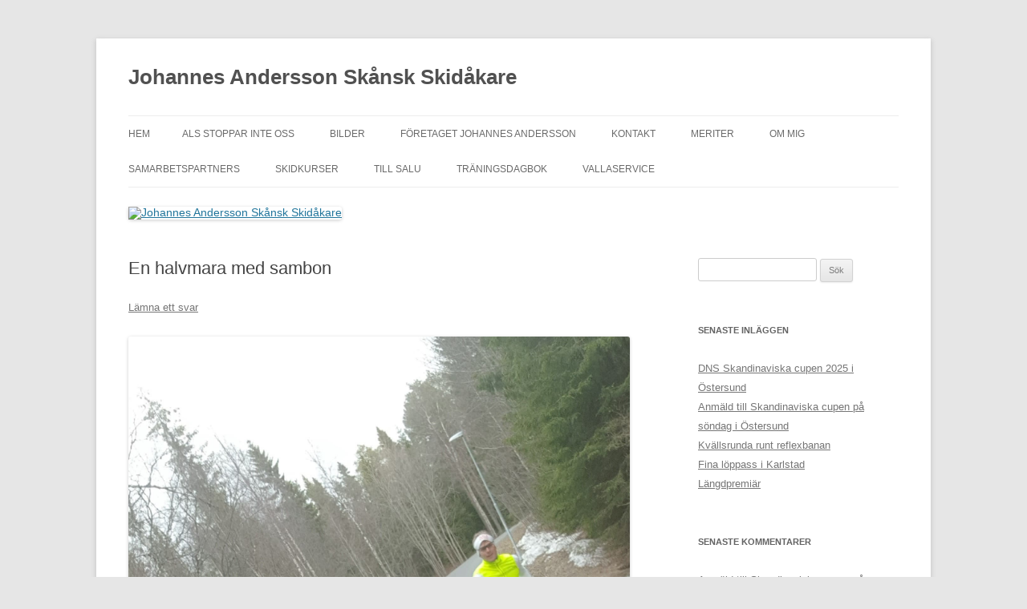

--- FILE ---
content_type: text/html; charset=UTF-8
request_url: https://www.johannesskanskskidakare.se/en-halvmara-med-sambon/
body_size: 14296
content:
<!DOCTYPE html>
<html lang="sv-SE">
<head>
<meta charset="UTF-8" />
<meta name="viewport" content="width=device-width, initial-scale=1.0" />
<title>En halvmara med sambon | Johannes Andersson Skånsk Skidåkare</title>
<link rel="profile" href="https://gmpg.org/xfn/11" />
<link rel="pingback" href="https://www.johannesskanskskidakare.se/xmlrpc.php">
<meta name='robots' content='max-image-preview:large' />
<link rel="alternate" type="application/rss+xml" title="Johannes Andersson Skånsk Skidåkare &raquo; Webbflöde" href="https://www.johannesskanskskidakare.se/feed/" />
<link rel="alternate" type="application/rss+xml" title="Johannes Andersson Skånsk Skidåkare &raquo; Kommentarsflöde" href="https://www.johannesskanskskidakare.se/comments/feed/" />
<link rel="alternate" type="application/rss+xml" title="Johannes Andersson Skånsk Skidåkare &raquo; Kommentarsflöde för En halvmara med sambon" href="https://www.johannesskanskskidakare.se/en-halvmara-med-sambon/feed/" />
<link rel="alternate" title="oEmbed (JSON)" type="application/json+oembed" href="https://www.johannesskanskskidakare.se/wp-json/oembed/1.0/embed?url=https%3A%2F%2Fwww.johannesskanskskidakare.se%2Fen-halvmara-med-sambon%2F" />
<link rel="alternate" title="oEmbed (XML)" type="text/xml+oembed" href="https://www.johannesskanskskidakare.se/wp-json/oembed/1.0/embed?url=https%3A%2F%2Fwww.johannesskanskskidakare.se%2Fen-halvmara-med-sambon%2F&#038;format=xml" />
<style id='wp-img-auto-sizes-contain-inline-css' type='text/css'>
img:is([sizes=auto i],[sizes^="auto," i]){contain-intrinsic-size:3000px 1500px}
/*# sourceURL=wp-img-auto-sizes-contain-inline-css */
</style>
<style id='wp-emoji-styles-inline-css' type='text/css'>

	img.wp-smiley, img.emoji {
		display: inline !important;
		border: none !important;
		box-shadow: none !important;
		height: 1em !important;
		width: 1em !important;
		margin: 0 0.07em !important;
		vertical-align: -0.1em !important;
		background: none !important;
		padding: 0 !important;
	}
/*# sourceURL=wp-emoji-styles-inline-css */
</style>
<style id='wp-block-library-inline-css' type='text/css'>
:root{--wp-block-synced-color:#7a00df;--wp-block-synced-color--rgb:122,0,223;--wp-bound-block-color:var(--wp-block-synced-color);--wp-editor-canvas-background:#ddd;--wp-admin-theme-color:#007cba;--wp-admin-theme-color--rgb:0,124,186;--wp-admin-theme-color-darker-10:#006ba1;--wp-admin-theme-color-darker-10--rgb:0,107,160.5;--wp-admin-theme-color-darker-20:#005a87;--wp-admin-theme-color-darker-20--rgb:0,90,135;--wp-admin-border-width-focus:2px}@media (min-resolution:192dpi){:root{--wp-admin-border-width-focus:1.5px}}.wp-element-button{cursor:pointer}:root .has-very-light-gray-background-color{background-color:#eee}:root .has-very-dark-gray-background-color{background-color:#313131}:root .has-very-light-gray-color{color:#eee}:root .has-very-dark-gray-color{color:#313131}:root .has-vivid-green-cyan-to-vivid-cyan-blue-gradient-background{background:linear-gradient(135deg,#00d084,#0693e3)}:root .has-purple-crush-gradient-background{background:linear-gradient(135deg,#34e2e4,#4721fb 50%,#ab1dfe)}:root .has-hazy-dawn-gradient-background{background:linear-gradient(135deg,#faaca8,#dad0ec)}:root .has-subdued-olive-gradient-background{background:linear-gradient(135deg,#fafae1,#67a671)}:root .has-atomic-cream-gradient-background{background:linear-gradient(135deg,#fdd79a,#004a59)}:root .has-nightshade-gradient-background{background:linear-gradient(135deg,#330968,#31cdcf)}:root .has-midnight-gradient-background{background:linear-gradient(135deg,#020381,#2874fc)}:root{--wp--preset--font-size--normal:16px;--wp--preset--font-size--huge:42px}.has-regular-font-size{font-size:1em}.has-larger-font-size{font-size:2.625em}.has-normal-font-size{font-size:var(--wp--preset--font-size--normal)}.has-huge-font-size{font-size:var(--wp--preset--font-size--huge)}.has-text-align-center{text-align:center}.has-text-align-left{text-align:left}.has-text-align-right{text-align:right}.has-fit-text{white-space:nowrap!important}#end-resizable-editor-section{display:none}.aligncenter{clear:both}.items-justified-left{justify-content:flex-start}.items-justified-center{justify-content:center}.items-justified-right{justify-content:flex-end}.items-justified-space-between{justify-content:space-between}.screen-reader-text{border:0;clip-path:inset(50%);height:1px;margin:-1px;overflow:hidden;padding:0;position:absolute;width:1px;word-wrap:normal!important}.screen-reader-text:focus{background-color:#ddd;clip-path:none;color:#444;display:block;font-size:1em;height:auto;left:5px;line-height:normal;padding:15px 23px 14px;text-decoration:none;top:5px;width:auto;z-index:100000}html :where(.has-border-color){border-style:solid}html :where([style*=border-top-color]){border-top-style:solid}html :where([style*=border-right-color]){border-right-style:solid}html :where([style*=border-bottom-color]){border-bottom-style:solid}html :where([style*=border-left-color]){border-left-style:solid}html :where([style*=border-width]){border-style:solid}html :where([style*=border-top-width]){border-top-style:solid}html :where([style*=border-right-width]){border-right-style:solid}html :where([style*=border-bottom-width]){border-bottom-style:solid}html :where([style*=border-left-width]){border-left-style:solid}html :where(img[class*=wp-image-]){height:auto;max-width:100%}:where(figure){margin:0 0 1em}html :where(.is-position-sticky){--wp-admin--admin-bar--position-offset:var(--wp-admin--admin-bar--height,0px)}@media screen and (max-width:600px){html :where(.is-position-sticky){--wp-admin--admin-bar--position-offset:0px}}

/*# sourceURL=wp-block-library-inline-css */
</style><style id='wp-block-gallery-inline-css' type='text/css'>
.blocks-gallery-grid:not(.has-nested-images),.wp-block-gallery:not(.has-nested-images){display:flex;flex-wrap:wrap;list-style-type:none;margin:0;padding:0}.blocks-gallery-grid:not(.has-nested-images) .blocks-gallery-image,.blocks-gallery-grid:not(.has-nested-images) .blocks-gallery-item,.wp-block-gallery:not(.has-nested-images) .blocks-gallery-image,.wp-block-gallery:not(.has-nested-images) .blocks-gallery-item{display:flex;flex-direction:column;flex-grow:1;justify-content:center;margin:0 1em 1em 0;position:relative;width:calc(50% - 1em)}.blocks-gallery-grid:not(.has-nested-images) .blocks-gallery-image:nth-of-type(2n),.blocks-gallery-grid:not(.has-nested-images) .blocks-gallery-item:nth-of-type(2n),.wp-block-gallery:not(.has-nested-images) .blocks-gallery-image:nth-of-type(2n),.wp-block-gallery:not(.has-nested-images) .blocks-gallery-item:nth-of-type(2n){margin-right:0}.blocks-gallery-grid:not(.has-nested-images) .blocks-gallery-image figure,.blocks-gallery-grid:not(.has-nested-images) .blocks-gallery-item figure,.wp-block-gallery:not(.has-nested-images) .blocks-gallery-image figure,.wp-block-gallery:not(.has-nested-images) .blocks-gallery-item figure{align-items:flex-end;display:flex;height:100%;justify-content:flex-start;margin:0}.blocks-gallery-grid:not(.has-nested-images) .blocks-gallery-image img,.blocks-gallery-grid:not(.has-nested-images) .blocks-gallery-item img,.wp-block-gallery:not(.has-nested-images) .blocks-gallery-image img,.wp-block-gallery:not(.has-nested-images) .blocks-gallery-item img{display:block;height:auto;max-width:100%;width:auto}.blocks-gallery-grid:not(.has-nested-images) .blocks-gallery-image figcaption,.blocks-gallery-grid:not(.has-nested-images) .blocks-gallery-item figcaption,.wp-block-gallery:not(.has-nested-images) .blocks-gallery-image figcaption,.wp-block-gallery:not(.has-nested-images) .blocks-gallery-item figcaption{background:linear-gradient(0deg,#000000b3,#0000004d 70%,#0000);bottom:0;box-sizing:border-box;color:#fff;font-size:.8em;margin:0;max-height:100%;overflow:auto;padding:3em .77em .7em;position:absolute;text-align:center;width:100%;z-index:2}.blocks-gallery-grid:not(.has-nested-images) .blocks-gallery-image figcaption img,.blocks-gallery-grid:not(.has-nested-images) .blocks-gallery-item figcaption img,.wp-block-gallery:not(.has-nested-images) .blocks-gallery-image figcaption img,.wp-block-gallery:not(.has-nested-images) .blocks-gallery-item figcaption img{display:inline}.blocks-gallery-grid:not(.has-nested-images) figcaption,.wp-block-gallery:not(.has-nested-images) figcaption{flex-grow:1}.blocks-gallery-grid:not(.has-nested-images).is-cropped .blocks-gallery-image a,.blocks-gallery-grid:not(.has-nested-images).is-cropped .blocks-gallery-image img,.blocks-gallery-grid:not(.has-nested-images).is-cropped .blocks-gallery-item a,.blocks-gallery-grid:not(.has-nested-images).is-cropped .blocks-gallery-item img,.wp-block-gallery:not(.has-nested-images).is-cropped .blocks-gallery-image a,.wp-block-gallery:not(.has-nested-images).is-cropped .blocks-gallery-image img,.wp-block-gallery:not(.has-nested-images).is-cropped .blocks-gallery-item a,.wp-block-gallery:not(.has-nested-images).is-cropped .blocks-gallery-item img{flex:1;height:100%;object-fit:cover;width:100%}.blocks-gallery-grid:not(.has-nested-images).columns-1 .blocks-gallery-image,.blocks-gallery-grid:not(.has-nested-images).columns-1 .blocks-gallery-item,.wp-block-gallery:not(.has-nested-images).columns-1 .blocks-gallery-image,.wp-block-gallery:not(.has-nested-images).columns-1 .blocks-gallery-item{margin-right:0;width:100%}@media (min-width:600px){.blocks-gallery-grid:not(.has-nested-images).columns-3 .blocks-gallery-image,.blocks-gallery-grid:not(.has-nested-images).columns-3 .blocks-gallery-item,.wp-block-gallery:not(.has-nested-images).columns-3 .blocks-gallery-image,.wp-block-gallery:not(.has-nested-images).columns-3 .blocks-gallery-item{margin-right:1em;width:calc(33.33333% - .66667em)}.blocks-gallery-grid:not(.has-nested-images).columns-4 .blocks-gallery-image,.blocks-gallery-grid:not(.has-nested-images).columns-4 .blocks-gallery-item,.wp-block-gallery:not(.has-nested-images).columns-4 .blocks-gallery-image,.wp-block-gallery:not(.has-nested-images).columns-4 .blocks-gallery-item{margin-right:1em;width:calc(25% - .75em)}.blocks-gallery-grid:not(.has-nested-images).columns-5 .blocks-gallery-image,.blocks-gallery-grid:not(.has-nested-images).columns-5 .blocks-gallery-item,.wp-block-gallery:not(.has-nested-images).columns-5 .blocks-gallery-image,.wp-block-gallery:not(.has-nested-images).columns-5 .blocks-gallery-item{margin-right:1em;width:calc(20% - .8em)}.blocks-gallery-grid:not(.has-nested-images).columns-6 .blocks-gallery-image,.blocks-gallery-grid:not(.has-nested-images).columns-6 .blocks-gallery-item,.wp-block-gallery:not(.has-nested-images).columns-6 .blocks-gallery-image,.wp-block-gallery:not(.has-nested-images).columns-6 .blocks-gallery-item{margin-right:1em;width:calc(16.66667% - .83333em)}.blocks-gallery-grid:not(.has-nested-images).columns-7 .blocks-gallery-image,.blocks-gallery-grid:not(.has-nested-images).columns-7 .blocks-gallery-item,.wp-block-gallery:not(.has-nested-images).columns-7 .blocks-gallery-image,.wp-block-gallery:not(.has-nested-images).columns-7 .blocks-gallery-item{margin-right:1em;width:calc(14.28571% - .85714em)}.blocks-gallery-grid:not(.has-nested-images).columns-8 .blocks-gallery-image,.blocks-gallery-grid:not(.has-nested-images).columns-8 .blocks-gallery-item,.wp-block-gallery:not(.has-nested-images).columns-8 .blocks-gallery-image,.wp-block-gallery:not(.has-nested-images).columns-8 .blocks-gallery-item{margin-right:1em;width:calc(12.5% - .875em)}.blocks-gallery-grid:not(.has-nested-images).columns-1 .blocks-gallery-image:nth-of-type(1n),.blocks-gallery-grid:not(.has-nested-images).columns-1 .blocks-gallery-item:nth-of-type(1n),.blocks-gallery-grid:not(.has-nested-images).columns-2 .blocks-gallery-image:nth-of-type(2n),.blocks-gallery-grid:not(.has-nested-images).columns-2 .blocks-gallery-item:nth-of-type(2n),.blocks-gallery-grid:not(.has-nested-images).columns-3 .blocks-gallery-image:nth-of-type(3n),.blocks-gallery-grid:not(.has-nested-images).columns-3 .blocks-gallery-item:nth-of-type(3n),.blocks-gallery-grid:not(.has-nested-images).columns-4 .blocks-gallery-image:nth-of-type(4n),.blocks-gallery-grid:not(.has-nested-images).columns-4 .blocks-gallery-item:nth-of-type(4n),.blocks-gallery-grid:not(.has-nested-images).columns-5 .blocks-gallery-image:nth-of-type(5n),.blocks-gallery-grid:not(.has-nested-images).columns-5 .blocks-gallery-item:nth-of-type(5n),.blocks-gallery-grid:not(.has-nested-images).columns-6 .blocks-gallery-image:nth-of-type(6n),.blocks-gallery-grid:not(.has-nested-images).columns-6 .blocks-gallery-item:nth-of-type(6n),.blocks-gallery-grid:not(.has-nested-images).columns-7 .blocks-gallery-image:nth-of-type(7n),.blocks-gallery-grid:not(.has-nested-images).columns-7 .blocks-gallery-item:nth-of-type(7n),.blocks-gallery-grid:not(.has-nested-images).columns-8 .blocks-gallery-image:nth-of-type(8n),.blocks-gallery-grid:not(.has-nested-images).columns-8 .blocks-gallery-item:nth-of-type(8n),.wp-block-gallery:not(.has-nested-images).columns-1 .blocks-gallery-image:nth-of-type(1n),.wp-block-gallery:not(.has-nested-images).columns-1 .blocks-gallery-item:nth-of-type(1n),.wp-block-gallery:not(.has-nested-images).columns-2 .blocks-gallery-image:nth-of-type(2n),.wp-block-gallery:not(.has-nested-images).columns-2 .blocks-gallery-item:nth-of-type(2n),.wp-block-gallery:not(.has-nested-images).columns-3 .blocks-gallery-image:nth-of-type(3n),.wp-block-gallery:not(.has-nested-images).columns-3 .blocks-gallery-item:nth-of-type(3n),.wp-block-gallery:not(.has-nested-images).columns-4 .blocks-gallery-image:nth-of-type(4n),.wp-block-gallery:not(.has-nested-images).columns-4 .blocks-gallery-item:nth-of-type(4n),.wp-block-gallery:not(.has-nested-images).columns-5 .blocks-gallery-image:nth-of-type(5n),.wp-block-gallery:not(.has-nested-images).columns-5 .blocks-gallery-item:nth-of-type(5n),.wp-block-gallery:not(.has-nested-images).columns-6 .blocks-gallery-image:nth-of-type(6n),.wp-block-gallery:not(.has-nested-images).columns-6 .blocks-gallery-item:nth-of-type(6n),.wp-block-gallery:not(.has-nested-images).columns-7 .blocks-gallery-image:nth-of-type(7n),.wp-block-gallery:not(.has-nested-images).columns-7 .blocks-gallery-item:nth-of-type(7n),.wp-block-gallery:not(.has-nested-images).columns-8 .blocks-gallery-image:nth-of-type(8n),.wp-block-gallery:not(.has-nested-images).columns-8 .blocks-gallery-item:nth-of-type(8n){margin-right:0}}.blocks-gallery-grid:not(.has-nested-images) .blocks-gallery-image:last-child,.blocks-gallery-grid:not(.has-nested-images) .blocks-gallery-item:last-child,.wp-block-gallery:not(.has-nested-images) .blocks-gallery-image:last-child,.wp-block-gallery:not(.has-nested-images) .blocks-gallery-item:last-child{margin-right:0}.blocks-gallery-grid:not(.has-nested-images).alignleft,.blocks-gallery-grid:not(.has-nested-images).alignright,.wp-block-gallery:not(.has-nested-images).alignleft,.wp-block-gallery:not(.has-nested-images).alignright{max-width:420px;width:100%}.blocks-gallery-grid:not(.has-nested-images).aligncenter .blocks-gallery-item figure,.wp-block-gallery:not(.has-nested-images).aligncenter .blocks-gallery-item figure{justify-content:center}.wp-block-gallery:not(.is-cropped) .blocks-gallery-item{align-self:flex-start}figure.wp-block-gallery.has-nested-images{align-items:normal}.wp-block-gallery.has-nested-images figure.wp-block-image:not(#individual-image){margin:0;width:calc(50% - var(--wp--style--unstable-gallery-gap, 16px)/2)}.wp-block-gallery.has-nested-images figure.wp-block-image{box-sizing:border-box;display:flex;flex-direction:column;flex-grow:1;justify-content:center;max-width:100%;position:relative}.wp-block-gallery.has-nested-images figure.wp-block-image>a,.wp-block-gallery.has-nested-images figure.wp-block-image>div{flex-direction:column;flex-grow:1;margin:0}.wp-block-gallery.has-nested-images figure.wp-block-image img{display:block;height:auto;max-width:100%!important;width:auto}.wp-block-gallery.has-nested-images figure.wp-block-image figcaption,.wp-block-gallery.has-nested-images figure.wp-block-image:has(figcaption):before{bottom:0;left:0;max-height:100%;position:absolute;right:0}.wp-block-gallery.has-nested-images figure.wp-block-image:has(figcaption):before{backdrop-filter:blur(3px);content:"";height:100%;-webkit-mask-image:linear-gradient(0deg,#000 20%,#0000);mask-image:linear-gradient(0deg,#000 20%,#0000);max-height:40%;pointer-events:none}.wp-block-gallery.has-nested-images figure.wp-block-image figcaption{box-sizing:border-box;color:#fff;font-size:13px;margin:0;overflow:auto;padding:1em;text-align:center;text-shadow:0 0 1.5px #000}.wp-block-gallery.has-nested-images figure.wp-block-image figcaption::-webkit-scrollbar{height:12px;width:12px}.wp-block-gallery.has-nested-images figure.wp-block-image figcaption::-webkit-scrollbar-track{background-color:initial}.wp-block-gallery.has-nested-images figure.wp-block-image figcaption::-webkit-scrollbar-thumb{background-clip:padding-box;background-color:initial;border:3px solid #0000;border-radius:8px}.wp-block-gallery.has-nested-images figure.wp-block-image figcaption:focus-within::-webkit-scrollbar-thumb,.wp-block-gallery.has-nested-images figure.wp-block-image figcaption:focus::-webkit-scrollbar-thumb,.wp-block-gallery.has-nested-images figure.wp-block-image figcaption:hover::-webkit-scrollbar-thumb{background-color:#fffc}.wp-block-gallery.has-nested-images figure.wp-block-image figcaption{scrollbar-color:#0000 #0000;scrollbar-gutter:stable both-edges;scrollbar-width:thin}.wp-block-gallery.has-nested-images figure.wp-block-image figcaption:focus,.wp-block-gallery.has-nested-images figure.wp-block-image figcaption:focus-within,.wp-block-gallery.has-nested-images figure.wp-block-image figcaption:hover{scrollbar-color:#fffc #0000}.wp-block-gallery.has-nested-images figure.wp-block-image figcaption{will-change:transform}@media (hover:none){.wp-block-gallery.has-nested-images figure.wp-block-image figcaption{scrollbar-color:#fffc #0000}}.wp-block-gallery.has-nested-images figure.wp-block-image figcaption{background:linear-gradient(0deg,#0006,#0000)}.wp-block-gallery.has-nested-images figure.wp-block-image figcaption img{display:inline}.wp-block-gallery.has-nested-images figure.wp-block-image figcaption a{color:inherit}.wp-block-gallery.has-nested-images figure.wp-block-image.has-custom-border img{box-sizing:border-box}.wp-block-gallery.has-nested-images figure.wp-block-image.has-custom-border>a,.wp-block-gallery.has-nested-images figure.wp-block-image.has-custom-border>div,.wp-block-gallery.has-nested-images figure.wp-block-image.is-style-rounded>a,.wp-block-gallery.has-nested-images figure.wp-block-image.is-style-rounded>div{flex:1 1 auto}.wp-block-gallery.has-nested-images figure.wp-block-image.has-custom-border figcaption,.wp-block-gallery.has-nested-images figure.wp-block-image.is-style-rounded figcaption{background:none;color:inherit;flex:initial;margin:0;padding:10px 10px 9px;position:relative;text-shadow:none}.wp-block-gallery.has-nested-images figure.wp-block-image.has-custom-border:before,.wp-block-gallery.has-nested-images figure.wp-block-image.is-style-rounded:before{content:none}.wp-block-gallery.has-nested-images figcaption{flex-basis:100%;flex-grow:1;text-align:center}.wp-block-gallery.has-nested-images:not(.is-cropped) figure.wp-block-image:not(#individual-image){margin-bottom:auto;margin-top:0}.wp-block-gallery.has-nested-images.is-cropped figure.wp-block-image:not(#individual-image){align-self:inherit}.wp-block-gallery.has-nested-images.is-cropped figure.wp-block-image:not(#individual-image)>a,.wp-block-gallery.has-nested-images.is-cropped figure.wp-block-image:not(#individual-image)>div:not(.components-drop-zone){display:flex}.wp-block-gallery.has-nested-images.is-cropped figure.wp-block-image:not(#individual-image) a,.wp-block-gallery.has-nested-images.is-cropped figure.wp-block-image:not(#individual-image) img{flex:1 0 0%;height:100%;object-fit:cover;width:100%}.wp-block-gallery.has-nested-images.columns-1 figure.wp-block-image:not(#individual-image){width:100%}@media (min-width:600px){.wp-block-gallery.has-nested-images.columns-3 figure.wp-block-image:not(#individual-image){width:calc(33.33333% - var(--wp--style--unstable-gallery-gap, 16px)*.66667)}.wp-block-gallery.has-nested-images.columns-4 figure.wp-block-image:not(#individual-image){width:calc(25% - var(--wp--style--unstable-gallery-gap, 16px)*.75)}.wp-block-gallery.has-nested-images.columns-5 figure.wp-block-image:not(#individual-image){width:calc(20% - var(--wp--style--unstable-gallery-gap, 16px)*.8)}.wp-block-gallery.has-nested-images.columns-6 figure.wp-block-image:not(#individual-image){width:calc(16.66667% - var(--wp--style--unstable-gallery-gap, 16px)*.83333)}.wp-block-gallery.has-nested-images.columns-7 figure.wp-block-image:not(#individual-image){width:calc(14.28571% - var(--wp--style--unstable-gallery-gap, 16px)*.85714)}.wp-block-gallery.has-nested-images.columns-8 figure.wp-block-image:not(#individual-image){width:calc(12.5% - var(--wp--style--unstable-gallery-gap, 16px)*.875)}.wp-block-gallery.has-nested-images.columns-default figure.wp-block-image:not(#individual-image){width:calc(33.33% - var(--wp--style--unstable-gallery-gap, 16px)*.66667)}.wp-block-gallery.has-nested-images.columns-default figure.wp-block-image:not(#individual-image):first-child:nth-last-child(2),.wp-block-gallery.has-nested-images.columns-default figure.wp-block-image:not(#individual-image):first-child:nth-last-child(2)~figure.wp-block-image:not(#individual-image){width:calc(50% - var(--wp--style--unstable-gallery-gap, 16px)*.5)}.wp-block-gallery.has-nested-images.columns-default figure.wp-block-image:not(#individual-image):first-child:last-child{width:100%}}.wp-block-gallery.has-nested-images.alignleft,.wp-block-gallery.has-nested-images.alignright{max-width:420px;width:100%}.wp-block-gallery.has-nested-images.aligncenter{justify-content:center}
/*# sourceURL=https://www.johannesskanskskidakare.se/wp-includes/blocks/gallery/style.min.css */
</style>
<style id='wp-block-gallery-theme-inline-css' type='text/css'>
.blocks-gallery-caption{color:#555;font-size:13px;text-align:center}.is-dark-theme .blocks-gallery-caption{color:#ffffffa6}
/*# sourceURL=https://www.johannesskanskskidakare.se/wp-includes/blocks/gallery/theme.min.css */
</style>
<style id='wp-block-image-inline-css' type='text/css'>
.wp-block-image>a,.wp-block-image>figure>a{display:inline-block}.wp-block-image img{box-sizing:border-box;height:auto;max-width:100%;vertical-align:bottom}@media not (prefers-reduced-motion){.wp-block-image img.hide{visibility:hidden}.wp-block-image img.show{animation:show-content-image .4s}}.wp-block-image[style*=border-radius] img,.wp-block-image[style*=border-radius]>a{border-radius:inherit}.wp-block-image.has-custom-border img{box-sizing:border-box}.wp-block-image.aligncenter{text-align:center}.wp-block-image.alignfull>a,.wp-block-image.alignwide>a{width:100%}.wp-block-image.alignfull img,.wp-block-image.alignwide img{height:auto;width:100%}.wp-block-image .aligncenter,.wp-block-image .alignleft,.wp-block-image .alignright,.wp-block-image.aligncenter,.wp-block-image.alignleft,.wp-block-image.alignright{display:table}.wp-block-image .aligncenter>figcaption,.wp-block-image .alignleft>figcaption,.wp-block-image .alignright>figcaption,.wp-block-image.aligncenter>figcaption,.wp-block-image.alignleft>figcaption,.wp-block-image.alignright>figcaption{caption-side:bottom;display:table-caption}.wp-block-image .alignleft{float:left;margin:.5em 1em .5em 0}.wp-block-image .alignright{float:right;margin:.5em 0 .5em 1em}.wp-block-image .aligncenter{margin-left:auto;margin-right:auto}.wp-block-image :where(figcaption){margin-bottom:1em;margin-top:.5em}.wp-block-image.is-style-circle-mask img{border-radius:9999px}@supports ((-webkit-mask-image:none) or (mask-image:none)) or (-webkit-mask-image:none){.wp-block-image.is-style-circle-mask img{border-radius:0;-webkit-mask-image:url('data:image/svg+xml;utf8,<svg viewBox="0 0 100 100" xmlns="http://www.w3.org/2000/svg"><circle cx="50" cy="50" r="50"/></svg>');mask-image:url('data:image/svg+xml;utf8,<svg viewBox="0 0 100 100" xmlns="http://www.w3.org/2000/svg"><circle cx="50" cy="50" r="50"/></svg>');mask-mode:alpha;-webkit-mask-position:center;mask-position:center;-webkit-mask-repeat:no-repeat;mask-repeat:no-repeat;-webkit-mask-size:contain;mask-size:contain}}:root :where(.wp-block-image.is-style-rounded img,.wp-block-image .is-style-rounded img){border-radius:9999px}.wp-block-image figure{margin:0}.wp-lightbox-container{display:flex;flex-direction:column;position:relative}.wp-lightbox-container img{cursor:zoom-in}.wp-lightbox-container img:hover+button{opacity:1}.wp-lightbox-container button{align-items:center;backdrop-filter:blur(16px) saturate(180%);background-color:#5a5a5a40;border:none;border-radius:4px;cursor:zoom-in;display:flex;height:20px;justify-content:center;opacity:0;padding:0;position:absolute;right:16px;text-align:center;top:16px;width:20px;z-index:100}@media not (prefers-reduced-motion){.wp-lightbox-container button{transition:opacity .2s ease}}.wp-lightbox-container button:focus-visible{outline:3px auto #5a5a5a40;outline:3px auto -webkit-focus-ring-color;outline-offset:3px}.wp-lightbox-container button:hover{cursor:pointer;opacity:1}.wp-lightbox-container button:focus{opacity:1}.wp-lightbox-container button:focus,.wp-lightbox-container button:hover,.wp-lightbox-container button:not(:hover):not(:active):not(.has-background){background-color:#5a5a5a40;border:none}.wp-lightbox-overlay{box-sizing:border-box;cursor:zoom-out;height:100vh;left:0;overflow:hidden;position:fixed;top:0;visibility:hidden;width:100%;z-index:100000}.wp-lightbox-overlay .close-button{align-items:center;cursor:pointer;display:flex;justify-content:center;min-height:40px;min-width:40px;padding:0;position:absolute;right:calc(env(safe-area-inset-right) + 16px);top:calc(env(safe-area-inset-top) + 16px);z-index:5000000}.wp-lightbox-overlay .close-button:focus,.wp-lightbox-overlay .close-button:hover,.wp-lightbox-overlay .close-button:not(:hover):not(:active):not(.has-background){background:none;border:none}.wp-lightbox-overlay .lightbox-image-container{height:var(--wp--lightbox-container-height);left:50%;overflow:hidden;position:absolute;top:50%;transform:translate(-50%,-50%);transform-origin:top left;width:var(--wp--lightbox-container-width);z-index:9999999999}.wp-lightbox-overlay .wp-block-image{align-items:center;box-sizing:border-box;display:flex;height:100%;justify-content:center;margin:0;position:relative;transform-origin:0 0;width:100%;z-index:3000000}.wp-lightbox-overlay .wp-block-image img{height:var(--wp--lightbox-image-height);min-height:var(--wp--lightbox-image-height);min-width:var(--wp--lightbox-image-width);width:var(--wp--lightbox-image-width)}.wp-lightbox-overlay .wp-block-image figcaption{display:none}.wp-lightbox-overlay button{background:none;border:none}.wp-lightbox-overlay .scrim{background-color:#fff;height:100%;opacity:.9;position:absolute;width:100%;z-index:2000000}.wp-lightbox-overlay.active{visibility:visible}@media not (prefers-reduced-motion){.wp-lightbox-overlay.active{animation:turn-on-visibility .25s both}.wp-lightbox-overlay.active img{animation:turn-on-visibility .35s both}.wp-lightbox-overlay.show-closing-animation:not(.active){animation:turn-off-visibility .35s both}.wp-lightbox-overlay.show-closing-animation:not(.active) img{animation:turn-off-visibility .25s both}.wp-lightbox-overlay.zoom.active{animation:none;opacity:1;visibility:visible}.wp-lightbox-overlay.zoom.active .lightbox-image-container{animation:lightbox-zoom-in .4s}.wp-lightbox-overlay.zoom.active .lightbox-image-container img{animation:none}.wp-lightbox-overlay.zoom.active .scrim{animation:turn-on-visibility .4s forwards}.wp-lightbox-overlay.zoom.show-closing-animation:not(.active){animation:none}.wp-lightbox-overlay.zoom.show-closing-animation:not(.active) .lightbox-image-container{animation:lightbox-zoom-out .4s}.wp-lightbox-overlay.zoom.show-closing-animation:not(.active) .lightbox-image-container img{animation:none}.wp-lightbox-overlay.zoom.show-closing-animation:not(.active) .scrim{animation:turn-off-visibility .4s forwards}}@keyframes show-content-image{0%{visibility:hidden}99%{visibility:hidden}to{visibility:visible}}@keyframes turn-on-visibility{0%{opacity:0}to{opacity:1}}@keyframes turn-off-visibility{0%{opacity:1;visibility:visible}99%{opacity:0;visibility:visible}to{opacity:0;visibility:hidden}}@keyframes lightbox-zoom-in{0%{transform:translate(calc((-100vw + var(--wp--lightbox-scrollbar-width))/2 + var(--wp--lightbox-initial-left-position)),calc(-50vh + var(--wp--lightbox-initial-top-position))) scale(var(--wp--lightbox-scale))}to{transform:translate(-50%,-50%) scale(1)}}@keyframes lightbox-zoom-out{0%{transform:translate(-50%,-50%) scale(1);visibility:visible}99%{visibility:visible}to{transform:translate(calc((-100vw + var(--wp--lightbox-scrollbar-width))/2 + var(--wp--lightbox-initial-left-position)),calc(-50vh + var(--wp--lightbox-initial-top-position))) scale(var(--wp--lightbox-scale));visibility:hidden}}
/*# sourceURL=https://www.johannesskanskskidakare.se/wp-includes/blocks/image/style.min.css */
</style>
<style id='wp-block-image-theme-inline-css' type='text/css'>
:root :where(.wp-block-image figcaption){color:#555;font-size:13px;text-align:center}.is-dark-theme :root :where(.wp-block-image figcaption){color:#ffffffa6}.wp-block-image{margin:0 0 1em}
/*# sourceURL=https://www.johannesskanskskidakare.se/wp-includes/blocks/image/theme.min.css */
</style>
<style id='wp-block-paragraph-inline-css' type='text/css'>
.is-small-text{font-size:.875em}.is-regular-text{font-size:1em}.is-large-text{font-size:2.25em}.is-larger-text{font-size:3em}.has-drop-cap:not(:focus):first-letter{float:left;font-size:8.4em;font-style:normal;font-weight:100;line-height:.68;margin:.05em .1em 0 0;text-transform:uppercase}body.rtl .has-drop-cap:not(:focus):first-letter{float:none;margin-left:.1em}p.has-drop-cap.has-background{overflow:hidden}:root :where(p.has-background){padding:1.25em 2.375em}:where(p.has-text-color:not(.has-link-color)) a{color:inherit}p.has-text-align-left[style*="writing-mode:vertical-lr"],p.has-text-align-right[style*="writing-mode:vertical-rl"]{rotate:180deg}
/*# sourceURL=https://www.johannesskanskskidakare.se/wp-includes/blocks/paragraph/style.min.css */
</style>
<style id='global-styles-inline-css' type='text/css'>
:root{--wp--preset--aspect-ratio--square: 1;--wp--preset--aspect-ratio--4-3: 4/3;--wp--preset--aspect-ratio--3-4: 3/4;--wp--preset--aspect-ratio--3-2: 3/2;--wp--preset--aspect-ratio--2-3: 2/3;--wp--preset--aspect-ratio--16-9: 16/9;--wp--preset--aspect-ratio--9-16: 9/16;--wp--preset--color--black: #000000;--wp--preset--color--cyan-bluish-gray: #abb8c3;--wp--preset--color--white: #fff;--wp--preset--color--pale-pink: #f78da7;--wp--preset--color--vivid-red: #cf2e2e;--wp--preset--color--luminous-vivid-orange: #ff6900;--wp--preset--color--luminous-vivid-amber: #fcb900;--wp--preset--color--light-green-cyan: #7bdcb5;--wp--preset--color--vivid-green-cyan: #00d084;--wp--preset--color--pale-cyan-blue: #8ed1fc;--wp--preset--color--vivid-cyan-blue: #0693e3;--wp--preset--color--vivid-purple: #9b51e0;--wp--preset--color--blue: #21759b;--wp--preset--color--dark-gray: #444;--wp--preset--color--medium-gray: #9f9f9f;--wp--preset--color--light-gray: #e6e6e6;--wp--preset--gradient--vivid-cyan-blue-to-vivid-purple: linear-gradient(135deg,rgb(6,147,227) 0%,rgb(155,81,224) 100%);--wp--preset--gradient--light-green-cyan-to-vivid-green-cyan: linear-gradient(135deg,rgb(122,220,180) 0%,rgb(0,208,130) 100%);--wp--preset--gradient--luminous-vivid-amber-to-luminous-vivid-orange: linear-gradient(135deg,rgb(252,185,0) 0%,rgb(255,105,0) 100%);--wp--preset--gradient--luminous-vivid-orange-to-vivid-red: linear-gradient(135deg,rgb(255,105,0) 0%,rgb(207,46,46) 100%);--wp--preset--gradient--very-light-gray-to-cyan-bluish-gray: linear-gradient(135deg,rgb(238,238,238) 0%,rgb(169,184,195) 100%);--wp--preset--gradient--cool-to-warm-spectrum: linear-gradient(135deg,rgb(74,234,220) 0%,rgb(151,120,209) 20%,rgb(207,42,186) 40%,rgb(238,44,130) 60%,rgb(251,105,98) 80%,rgb(254,248,76) 100%);--wp--preset--gradient--blush-light-purple: linear-gradient(135deg,rgb(255,206,236) 0%,rgb(152,150,240) 100%);--wp--preset--gradient--blush-bordeaux: linear-gradient(135deg,rgb(254,205,165) 0%,rgb(254,45,45) 50%,rgb(107,0,62) 100%);--wp--preset--gradient--luminous-dusk: linear-gradient(135deg,rgb(255,203,112) 0%,rgb(199,81,192) 50%,rgb(65,88,208) 100%);--wp--preset--gradient--pale-ocean: linear-gradient(135deg,rgb(255,245,203) 0%,rgb(182,227,212) 50%,rgb(51,167,181) 100%);--wp--preset--gradient--electric-grass: linear-gradient(135deg,rgb(202,248,128) 0%,rgb(113,206,126) 100%);--wp--preset--gradient--midnight: linear-gradient(135deg,rgb(2,3,129) 0%,rgb(40,116,252) 100%);--wp--preset--font-size--small: 13px;--wp--preset--font-size--medium: 20px;--wp--preset--font-size--large: 36px;--wp--preset--font-size--x-large: 42px;--wp--preset--spacing--20: 0.44rem;--wp--preset--spacing--30: 0.67rem;--wp--preset--spacing--40: 1rem;--wp--preset--spacing--50: 1.5rem;--wp--preset--spacing--60: 2.25rem;--wp--preset--spacing--70: 3.38rem;--wp--preset--spacing--80: 5.06rem;--wp--preset--shadow--natural: 6px 6px 9px rgba(0, 0, 0, 0.2);--wp--preset--shadow--deep: 12px 12px 50px rgba(0, 0, 0, 0.4);--wp--preset--shadow--sharp: 6px 6px 0px rgba(0, 0, 0, 0.2);--wp--preset--shadow--outlined: 6px 6px 0px -3px rgb(255, 255, 255), 6px 6px rgb(0, 0, 0);--wp--preset--shadow--crisp: 6px 6px 0px rgb(0, 0, 0);}:where(.is-layout-flex){gap: 0.5em;}:where(.is-layout-grid){gap: 0.5em;}body .is-layout-flex{display: flex;}.is-layout-flex{flex-wrap: wrap;align-items: center;}.is-layout-flex > :is(*, div){margin: 0;}body .is-layout-grid{display: grid;}.is-layout-grid > :is(*, div){margin: 0;}:where(.wp-block-columns.is-layout-flex){gap: 2em;}:where(.wp-block-columns.is-layout-grid){gap: 2em;}:where(.wp-block-post-template.is-layout-flex){gap: 1.25em;}:where(.wp-block-post-template.is-layout-grid){gap: 1.25em;}.has-black-color{color: var(--wp--preset--color--black) !important;}.has-cyan-bluish-gray-color{color: var(--wp--preset--color--cyan-bluish-gray) !important;}.has-white-color{color: var(--wp--preset--color--white) !important;}.has-pale-pink-color{color: var(--wp--preset--color--pale-pink) !important;}.has-vivid-red-color{color: var(--wp--preset--color--vivid-red) !important;}.has-luminous-vivid-orange-color{color: var(--wp--preset--color--luminous-vivid-orange) !important;}.has-luminous-vivid-amber-color{color: var(--wp--preset--color--luminous-vivid-amber) !important;}.has-light-green-cyan-color{color: var(--wp--preset--color--light-green-cyan) !important;}.has-vivid-green-cyan-color{color: var(--wp--preset--color--vivid-green-cyan) !important;}.has-pale-cyan-blue-color{color: var(--wp--preset--color--pale-cyan-blue) !important;}.has-vivid-cyan-blue-color{color: var(--wp--preset--color--vivid-cyan-blue) !important;}.has-vivid-purple-color{color: var(--wp--preset--color--vivid-purple) !important;}.has-black-background-color{background-color: var(--wp--preset--color--black) !important;}.has-cyan-bluish-gray-background-color{background-color: var(--wp--preset--color--cyan-bluish-gray) !important;}.has-white-background-color{background-color: var(--wp--preset--color--white) !important;}.has-pale-pink-background-color{background-color: var(--wp--preset--color--pale-pink) !important;}.has-vivid-red-background-color{background-color: var(--wp--preset--color--vivid-red) !important;}.has-luminous-vivid-orange-background-color{background-color: var(--wp--preset--color--luminous-vivid-orange) !important;}.has-luminous-vivid-amber-background-color{background-color: var(--wp--preset--color--luminous-vivid-amber) !important;}.has-light-green-cyan-background-color{background-color: var(--wp--preset--color--light-green-cyan) !important;}.has-vivid-green-cyan-background-color{background-color: var(--wp--preset--color--vivid-green-cyan) !important;}.has-pale-cyan-blue-background-color{background-color: var(--wp--preset--color--pale-cyan-blue) !important;}.has-vivid-cyan-blue-background-color{background-color: var(--wp--preset--color--vivid-cyan-blue) !important;}.has-vivid-purple-background-color{background-color: var(--wp--preset--color--vivid-purple) !important;}.has-black-border-color{border-color: var(--wp--preset--color--black) !important;}.has-cyan-bluish-gray-border-color{border-color: var(--wp--preset--color--cyan-bluish-gray) !important;}.has-white-border-color{border-color: var(--wp--preset--color--white) !important;}.has-pale-pink-border-color{border-color: var(--wp--preset--color--pale-pink) !important;}.has-vivid-red-border-color{border-color: var(--wp--preset--color--vivid-red) !important;}.has-luminous-vivid-orange-border-color{border-color: var(--wp--preset--color--luminous-vivid-orange) !important;}.has-luminous-vivid-amber-border-color{border-color: var(--wp--preset--color--luminous-vivid-amber) !important;}.has-light-green-cyan-border-color{border-color: var(--wp--preset--color--light-green-cyan) !important;}.has-vivid-green-cyan-border-color{border-color: var(--wp--preset--color--vivid-green-cyan) !important;}.has-pale-cyan-blue-border-color{border-color: var(--wp--preset--color--pale-cyan-blue) !important;}.has-vivid-cyan-blue-border-color{border-color: var(--wp--preset--color--vivid-cyan-blue) !important;}.has-vivid-purple-border-color{border-color: var(--wp--preset--color--vivid-purple) !important;}.has-vivid-cyan-blue-to-vivid-purple-gradient-background{background: var(--wp--preset--gradient--vivid-cyan-blue-to-vivid-purple) !important;}.has-light-green-cyan-to-vivid-green-cyan-gradient-background{background: var(--wp--preset--gradient--light-green-cyan-to-vivid-green-cyan) !important;}.has-luminous-vivid-amber-to-luminous-vivid-orange-gradient-background{background: var(--wp--preset--gradient--luminous-vivid-amber-to-luminous-vivid-orange) !important;}.has-luminous-vivid-orange-to-vivid-red-gradient-background{background: var(--wp--preset--gradient--luminous-vivid-orange-to-vivid-red) !important;}.has-very-light-gray-to-cyan-bluish-gray-gradient-background{background: var(--wp--preset--gradient--very-light-gray-to-cyan-bluish-gray) !important;}.has-cool-to-warm-spectrum-gradient-background{background: var(--wp--preset--gradient--cool-to-warm-spectrum) !important;}.has-blush-light-purple-gradient-background{background: var(--wp--preset--gradient--blush-light-purple) !important;}.has-blush-bordeaux-gradient-background{background: var(--wp--preset--gradient--blush-bordeaux) !important;}.has-luminous-dusk-gradient-background{background: var(--wp--preset--gradient--luminous-dusk) !important;}.has-pale-ocean-gradient-background{background: var(--wp--preset--gradient--pale-ocean) !important;}.has-electric-grass-gradient-background{background: var(--wp--preset--gradient--electric-grass) !important;}.has-midnight-gradient-background{background: var(--wp--preset--gradient--midnight) !important;}.has-small-font-size{font-size: var(--wp--preset--font-size--small) !important;}.has-medium-font-size{font-size: var(--wp--preset--font-size--medium) !important;}.has-large-font-size{font-size: var(--wp--preset--font-size--large) !important;}.has-x-large-font-size{font-size: var(--wp--preset--font-size--x-large) !important;}
/*# sourceURL=global-styles-inline-css */
</style>
<style id='core-block-supports-inline-css' type='text/css'>
.wp-block-gallery.wp-block-gallery-1{--wp--style--unstable-gallery-gap:var( --wp--style--gallery-gap-default, var( --gallery-block--gutter-size, var( --wp--style--block-gap, 0.5em ) ) );gap:var( --wp--style--gallery-gap-default, var( --gallery-block--gutter-size, var( --wp--style--block-gap, 0.5em ) ) );}
/*# sourceURL=core-block-supports-inline-css */
</style>

<style id='classic-theme-styles-inline-css' type='text/css'>
/*! This file is auto-generated */
.wp-block-button__link{color:#fff;background-color:#32373c;border-radius:9999px;box-shadow:none;text-decoration:none;padding:calc(.667em + 2px) calc(1.333em + 2px);font-size:1.125em}.wp-block-file__button{background:#32373c;color:#fff;text-decoration:none}
/*# sourceURL=/wp-includes/css/classic-themes.min.css */
</style>
<link rel='stylesheet' id='twentytwelve-fonts-css' href='https://usercontent.one/wp/www.johannesskanskskidakare.se/wp-content/themes/twentytwelve/fonts/font-open-sans.css?media=1734961320?ver=20230328' type='text/css' media='all' />
<link rel='stylesheet' id='twentytwelve-style-css' href='https://usercontent.one/wp/www.johannesskanskskidakare.se/wp-content/themes/twentytwelve/style.css?media=1734961320?ver=20251202' type='text/css' media='all' />
<link rel='stylesheet' id='twentytwelve-block-style-css' href='https://usercontent.one/wp/www.johannesskanskskidakare.se/wp-content/themes/twentytwelve/css/blocks.css?media=1734961320?ver=20251031' type='text/css' media='all' />
<script type="text/javascript" src="https://www.johannesskanskskidakare.se/wp-includes/js/jquery/jquery.min.js?ver=3.7.1" id="jquery-core-js"></script>
<script type="text/javascript" src="https://www.johannesskanskskidakare.se/wp-includes/js/jquery/jquery-migrate.min.js?ver=3.4.1" id="jquery-migrate-js"></script>
<script type="text/javascript" src="https://usercontent.one/wp/www.johannesskanskskidakare.se/wp-content/themes/twentytwelve/js/navigation.js?media=1734961320?ver=20250303" id="twentytwelve-navigation-js" defer="defer" data-wp-strategy="defer"></script>
<link rel="https://api.w.org/" href="https://www.johannesskanskskidakare.se/wp-json/" /><link rel="alternate" title="JSON" type="application/json" href="https://www.johannesskanskskidakare.se/wp-json/wp/v2/posts/9862" /><link rel="EditURI" type="application/rsd+xml" title="RSD" href="https://www.johannesskanskskidakare.se/xmlrpc.php?rsd" />
<meta name="generator" content="WordPress 6.9" />
<link rel="canonical" href="https://www.johannesskanskskidakare.se/en-halvmara-med-sambon/" />
<link rel='shortlink' href='https://www.johannesskanskskidakare.se/?p=9862' />
<style>[class*=" icon-oc-"],[class^=icon-oc-]{speak:none;font-style:normal;font-weight:400;font-variant:normal;text-transform:none;line-height:1;-webkit-font-smoothing:antialiased;-moz-osx-font-smoothing:grayscale}.icon-oc-one-com-white-32px-fill:before{content:"901"}.icon-oc-one-com:before{content:"900"}#one-com-icon,.toplevel_page_onecom-wp .wp-menu-image{speak:none;display:flex;align-items:center;justify-content:center;text-transform:none;line-height:1;-webkit-font-smoothing:antialiased;-moz-osx-font-smoothing:grayscale}.onecom-wp-admin-bar-item>a,.toplevel_page_onecom-wp>.wp-menu-name{font-size:16px;font-weight:400;line-height:1}.toplevel_page_onecom-wp>.wp-menu-name img{width:69px;height:9px;}.wp-submenu-wrap.wp-submenu>.wp-submenu-head>img{width:88px;height:auto}.onecom-wp-admin-bar-item>a img{height:7px!important}.onecom-wp-admin-bar-item>a img,.toplevel_page_onecom-wp>.wp-menu-name img{opacity:.8}.onecom-wp-admin-bar-item.hover>a img,.toplevel_page_onecom-wp.wp-has-current-submenu>.wp-menu-name img,li.opensub>a.toplevel_page_onecom-wp>.wp-menu-name img{opacity:1}#one-com-icon:before,.onecom-wp-admin-bar-item>a:before,.toplevel_page_onecom-wp>.wp-menu-image:before{content:'';position:static!important;background-color:rgba(240,245,250,.4);border-radius:102px;width:18px;height:18px;padding:0!important}.onecom-wp-admin-bar-item>a:before{width:14px;height:14px}.onecom-wp-admin-bar-item.hover>a:before,.toplevel_page_onecom-wp.opensub>a>.wp-menu-image:before,.toplevel_page_onecom-wp.wp-has-current-submenu>.wp-menu-image:before{background-color:#76b82a}.onecom-wp-admin-bar-item>a{display:inline-flex!important;align-items:center;justify-content:center}#one-com-logo-wrapper{font-size:4em}#one-com-icon{vertical-align:middle}.imagify-welcome{display:none !important;}</style><style type="text/css">.recentcomments a{display:inline !important;padding:0 !important;margin:0 !important;}</style></head>

<body class="wp-singular post-template-default single single-post postid-9862 single-format-standard wp-embed-responsive wp-theme-twentytwelve custom-font-enabled single-author">
<div id="page" class="hfeed site">
	<a class="screen-reader-text skip-link" href="#content">Hoppa till innehåll</a>
	<header id="masthead" class="site-header">
		<hgroup>
							<h1 class="site-title"><a href="https://www.johannesskanskskidakare.se/" rel="home" >Johannes Andersson Skånsk Skidåkare</a></h1>
						</hgroup>

		<nav id="site-navigation" class="main-navigation">
			<button class="menu-toggle">Meny</button>
			<div class="nav-menu"><ul>
<li ><a href="https://www.johannesskanskskidakare.se/">Hem</a></li><li class="page_item page-item-6484"><a href="https://www.johannesskanskskidakare.se/als-stoppar-inte-oss/">ALS stoppar inte oss</a></li>
<li class="page_item page-item-1985"><a href="https://www.johannesskanskskidakare.se/bilder/">Bilder</a></li>
<li class="page_item page-item-3109"><a href="https://www.johannesskanskskidakare.se/foretaget-johannes-andersson/">Företaget Johannes Andersson</a></li>
<li class="page_item page-item-1979"><a href="https://www.johannesskanskskidakare.se/kontakt/">Kontakt</a></li>
<li class="page_item page-item-2"><a href="https://www.johannesskanskskidakare.se/exempelsida/">Meriter</a></li>
<li class="page_item page-item-11"><a href="https://www.johannesskanskskidakare.se/om-mig/">Om mig</a></li>
<li class="page_item page-item-75"><a href="https://www.johannesskanskskidakare.se/samarbetspartner/">Samarbetspartners</a></li>
<li class="page_item page-item-14796"><a href="https://www.johannesskanskskidakare.se/skidkurser/">Skidkurser</a></li>
<li class="page_item page-item-2426"><a href="https://www.johannesskanskskidakare.se/till-salu/">Till Salu</a></li>
<li class="page_item page-item-607"><a href="https://www.johannesskanskskidakare.se/traningsdagbok/">Träningsdagbok</a></li>
<li class="page_item page-item-14790"><a href="https://www.johannesskanskskidakare.se/vallaservice/">Vallaservice</a></li>
</ul></div>
		</nav><!-- #site-navigation -->

				<a href="https://www.johannesskanskskidakare.se/"  rel="home"><img src="https://usercontent.one/wp/www.johannesskanskskidakare.se/wp-content/uploads/2021/05/cropped-5721E70A-638F-41B3-A941-EBB581BF1C34.jpeg?media=1734961320" width="1323" height="1027" alt="Johannes Andersson Skånsk Skidåkare" class="header-image" srcset="https://usercontent.one/wp/www.johannesskanskskidakare.se/wp-content/uploads/2021/05/cropped-5721E70A-638F-41B3-A941-EBB581BF1C34.jpeg?media=1734961320 1323w, https://usercontent.one/wp/www.johannesskanskskidakare.se/wp-content/uploads/2021/05/cropped-5721E70A-638F-41B3-A941-EBB581BF1C34-300x233.jpeg?media=1734961320 300w, https://usercontent.one/wp/www.johannesskanskskidakare.se/wp-content/uploads/2021/05/cropped-5721E70A-638F-41B3-A941-EBB581BF1C34-768x596.jpeg?media=1734961320 768w, https://usercontent.one/wp/www.johannesskanskskidakare.se/wp-content/uploads/2021/05/cropped-5721E70A-638F-41B3-A941-EBB581BF1C34-1024x795.jpeg?media=1734961320 1024w, https://usercontent.one/wp/www.johannesskanskskidakare.se/wp-content/uploads/2021/05/cropped-5721E70A-638F-41B3-A941-EBB581BF1C34-624x484.jpeg?media=1734961320 624w" sizes="(max-width: 1323px) 100vw, 1323px" decoding="async" fetchpriority="high" /></a>
			</header><!-- #masthead -->

	<div id="main" class="wrapper">

	<div id="primary" class="site-content">
		<div id="content" role="main">

			
				
	<article id="post-9862" class="post-9862 post type-post status-publish format-standard hentry category-okategoriserade">
				<header class="entry-header">
			
						<h1 class="entry-title">En halvmara med sambon</h1>
										<div class="comments-link">
					<a href="https://www.johannesskanskskidakare.se/en-halvmara-med-sambon/#respond"><span class="leave-reply">Lämna ett svar</span></a>				</div><!-- .comments-link -->
					</header><!-- .entry-header -->

				<div class="entry-content">
			
<ul class="wp-block-gallery columns-1 is-cropped wp-block-gallery-1 is-layout-flex wp-block-gallery-is-layout-flex"><li class="blocks-gallery-item"><figure><img decoding="async" src="http://www.johannesskanskskidakare.se/wp-content/uploads/2020/05/90CC7786-1E15-40CA-902D-BE7D802C4B48.jpeg" alt="" data-id="9865" data-link="http://www.johannesskanskskidakare.se/en-halvmara-med-sambon/90cc7786-1e15-40ca-902d-be7d802c4b48/"/></figure></li></ul>



<p>Jag och Therese gav oss ut på ett ganska sent pass denna lördag, men det blev en trevlig runda tillsammans, jag löpandes och hon cyklade. Eftersom Göteborgsvarvet skulle avgöras denna helg och det nu blev virtuellt lopp så tänkte jag det kunde vara kul att löpa distansen i ett mer bekvämt och lagom tempo. Tanken var runt 4:30 min/km men efter 21,1 kilometer på 1:33 timmar så blev snittempot 4:25 min/km. Detta gav en snittpuls på 136 (70 %) och 121 höjdmeter, det hela kändes ganska lätt och bekvämt idag och hade en helt annan känsla än igår när jag sprang. Sällskapet var det bästa med, vi tittade på hus längs vägen och diskutera bolån, trevligt.</p>



<figure class="wp-block-image"><img decoding="async" width="3024" height="4032" src="http://www.johannesskanskskidakare.se/wp-content/uploads/2020/05/73F5B859-145E-43D6-9BB4-D50F452CCA5F.jpeg" alt="" class="wp-image-9866" srcset="https://usercontent.one/wp/www.johannesskanskskidakare.se/wp-content/uploads/2020/05/73F5B859-145E-43D6-9BB4-D50F452CCA5F.jpeg?media=1734961320 3024w, https://usercontent.one/wp/www.johannesskanskskidakare.se/wp-content/uploads/2020/05/73F5B859-145E-43D6-9BB4-D50F452CCA5F-225x300.jpeg?media=1734961320 225w, https://usercontent.one/wp/www.johannesskanskskidakare.se/wp-content/uploads/2020/05/73F5B859-145E-43D6-9BB4-D50F452CCA5F-768x1024.jpeg?media=1734961320 768w, https://usercontent.one/wp/www.johannesskanskskidakare.se/wp-content/uploads/2020/05/73F5B859-145E-43D6-9BB4-D50F452CCA5F-624x832.jpeg?media=1734961320 624w" sizes="(max-width: 3024px) 100vw, 3024px" /></figure>



<figure class="wp-block-image"><img decoding="async" width="750" height="1050" src="http://www.johannesskanskskidakare.se/wp-content/uploads/2020/05/A9F0A7E9-3030-4613-9D97-F74EAA0AEEE7.jpeg" alt="" class="wp-image-9867" srcset="https://usercontent.one/wp/www.johannesskanskskidakare.se/wp-content/uploads/2020/05/A9F0A7E9-3030-4613-9D97-F74EAA0AEEE7.jpeg?media=1734961320 750w, https://usercontent.one/wp/www.johannesskanskskidakare.se/wp-content/uploads/2020/05/A9F0A7E9-3030-4613-9D97-F74EAA0AEEE7-214x300.jpeg?media=1734961320 214w, https://usercontent.one/wp/www.johannesskanskskidakare.se/wp-content/uploads/2020/05/A9F0A7E9-3030-4613-9D97-F74EAA0AEEE7-731x1024.jpeg?media=1734961320 731w, https://usercontent.one/wp/www.johannesskanskskidakare.se/wp-content/uploads/2020/05/A9F0A7E9-3030-4613-9D97-F74EAA0AEEE7-624x874.jpeg?media=1734961320 624w" sizes="(max-width: 750px) 100vw, 750px" /></figure>
					</div><!-- .entry-content -->
		
		<footer class="entry-meta">
			Detta inlägg postades i <a href="https://www.johannesskanskskidakare.se/category/okategoriserade/" rel="category tag">Okategoriserade</a> den <a href="https://www.johannesskanskskidakare.se/en-halvmara-med-sambon/" title="21:57" rel="bookmark"><time class="entry-date" datetime="2020-05-16T21:57:59+02:00">16 maj, 2020</time></a><span class="by-author"> av <span class="author vcard"><a class="url fn n" href="https://www.johannesskanskskidakare.se/author/johannes/" title="Visa alla inlägg av Johannes" rel="author">Johannes</a></span></span>.								</footer><!-- .entry-meta -->
	</article><!-- #post -->

				<nav class="nav-single">
					<h3 class="assistive-text">Inläggsnavigering</h3>
					<span class="nav-previous"><a href="https://www.johannesskanskskidakare.se/halvhart-runt-lillsjon/" rel="prev"><span class="meta-nav">&larr;</span> Halvhårt runt Lillsjön</a></span>
					<span class="nav-next"><a href="https://www.johannesskanskskidakare.se/anderson-runt-2020/" rel="next">Andersön runt 2020 <span class="meta-nav">&rarr;</span></a></span>
				</nav><!-- .nav-single -->

				
<div id="comments" class="comments-area">

	
	
		<div id="respond" class="comment-respond">
		<h3 id="reply-title" class="comment-reply-title">Lämna ett svar <small><a rel="nofollow" id="cancel-comment-reply-link" href="/en-halvmara-med-sambon/#respond" style="display:none;">Avbryt svar</a></small></h3><form action="https://www.johannesskanskskidakare.se/wp-comments-post.php" method="post" id="commentform" class="comment-form"><p class="comment-notes"><span id="email-notes">Din e-postadress kommer inte publiceras.</span> <span class="required-field-message">Obligatoriska fält är märkta <span class="required">*</span></span></p><p class="comment-form-comment"><label for="comment">Kommentar <span class="required">*</span></label> <textarea id="comment" name="comment" cols="45" rows="8" maxlength="65525" required="required"></textarea></p><p class="comment-form-author"><label for="author">Namn</label> <input id="author" name="author" type="text" value="" size="30" maxlength="245" autocomplete="name" /></p>
<p class="comment-form-email"><label for="email">E-postadress</label> <input id="email" name="email" type="text" value="" size="30" maxlength="100" aria-describedby="email-notes" autocomplete="email" /></p>
<p class="comment-form-url"><label for="url">Webbplats</label> <input id="url" name="url" type="text" value="" size="30" maxlength="200" autocomplete="url" /></p>
<p class="comment-form-cookies-consent"><input id="wp-comment-cookies-consent" name="wp-comment-cookies-consent" type="checkbox" value="yes" /> <label for="wp-comment-cookies-consent">Spara mitt namn, min e-postadress och webbplats i denna webbläsare till nästa gång jag skriver en kommentar.</label></p>
<p class="form-submit"><input name="submit" type="submit" id="submit" class="submit" value="Publicera kommentar" /> <input type='hidden' name='comment_post_ID' value='9862' id='comment_post_ID' />
<input type='hidden' name='comment_parent' id='comment_parent' value='0' />
</p><p style="display: none;"><input type="hidden" id="akismet_comment_nonce" name="akismet_comment_nonce" value="45d81e8c78" /></p><p style="display: none !important;" class="akismet-fields-container" data-prefix="ak_"><label>&#916;<textarea name="ak_hp_textarea" cols="45" rows="8" maxlength="100"></textarea></label><input type="hidden" id="ak_js_1" name="ak_js" value="214"/><script>document.getElementById( "ak_js_1" ).setAttribute( "value", ( new Date() ).getTime() );</script></p></form>	</div><!-- #respond -->
	
</div><!-- #comments .comments-area -->

			
		</div><!-- #content -->
	</div><!-- #primary -->


			<div id="secondary" class="widget-area" role="complementary">
			<aside id="search-2" class="widget widget_search"><form role="search" method="get" id="searchform" class="searchform" action="https://www.johannesskanskskidakare.se/">
				<div>
					<label class="screen-reader-text" for="s">Sök efter:</label>
					<input type="text" value="" name="s" id="s" />
					<input type="submit" id="searchsubmit" value="Sök" />
				</div>
			</form></aside>
		<aside id="recent-posts-2" class="widget widget_recent_entries">
		<h3 class="widget-title">Senaste inläggen</h3>
		<ul>
											<li>
					<a href="https://www.johannesskanskskidakare.se/dns-skandinaviska-cupen-2025-i-ostersund/">DNS Skandinaviska cupen 2025 i Östersund</a>
									</li>
											<li>
					<a href="https://www.johannesskanskskidakare.se/anmald-till-skandinaviska-cupen-pa-sondag-i-ostersund/">Anmäld till Skandinaviska cupen på söndag i Östersund</a>
									</li>
											<li>
					<a href="https://www.johannesskanskskidakare.se/kvallsrunda-runt-reflexbanan/">Kvällsrunda runt reflexbanan</a>
									</li>
											<li>
					<a href="https://www.johannesskanskskidakare.se/fina-loppass-i-karlstad/">Fina löppass i Karlstad</a>
									</li>
											<li>
					<a href="https://www.johannesskanskskidakare.se/langdpremiar-2/">Längdpremiär</a>
									</li>
					</ul>

		</aside><aside id="recent-comments-2" class="widget widget_recent_comments"><h3 class="widget-title">Senaste kommentarer</h3><ul id="recentcomments"><li class="recentcomments"><span class="comment-author-link"><a href="https://www.johannesskanskskidakare.se/anmald-till-skandinaviska-cupen-pa-sondag-i-ostersund/" class="url" rel="ugc">Anmäld till Skandinaviska cupen på söndag i Östersund | Johannes Andersson Skånsk Skidåkare</a></span> om <a href="https://www.johannesskanskskidakare.se/5a-storsylen-opp-2019/#comment-570577">5:a Storsylen Opp 2019</a></li><li class="recentcomments"><span class="comment-author-link"><a href="https://www.johannesskanskskidakare.se/anmald-till-skandinaviska-cupen-pa-sondag-i-ostersund/" class="url" rel="ugc">Anmäld till Skandinaviska cupen på söndag i Östersund | Johannes Andersson Skånsk Skidåkare</a></span> om <a href="https://www.johannesskanskskidakare.se/skandinaviska-cupen-20-km-skejt-masstart-2022/#comment-570576">Skandinaviska cupen 20 km skejt masstart 2022</a></li><li class="recentcomments"><span class="comment-author-link"><a href="https://www.johannesskanskskidakare.se/varierat-men-lite-traning-i-veckan/" class="url" rel="ugc">Varierat men lite träning i veckan | Johannes Andersson Skånsk Skidåkare</a></span> om <a href="https://www.johannesskanskskidakare.se/3x-almasa/#comment-540480">3x Almåsa</a></li><li class="recentcomments"><span class="comment-author-link"><a href="http://www.johannesskanskskidakare.se/skidgang-8x-gustavbergsbacken-3/" class="url" rel="ugc">Skidgång 8x Gustavbergsbacken | Johannes Andersson Skånsk Skidåkare</a></span> om <a href="https://www.johannesskanskskidakare.se/6xgb-i-baruber/#comment-539607">6xGB i barüber</a></li><li class="recentcomments"><span class="comment-author-link"><a href="https://www.johannesskanskskidakare.se/skidgang-8x-gustavbergsbacken-3/" class="url" rel="ugc">Skidgång 8x Gustavbergsbacken | Johannes Andersson Skånsk Skidåkare</a></span> om <a href="https://www.johannesskanskskidakare.se/8x-skidgangsintervaller-i-gb/#comment-539593">8x skidgångsintervaller i GB</a></li></ul></aside><aside id="archives-2" class="widget widget_archive"><h3 class="widget-title">Arkiv</h3>
			<ul>
					<li><a href='https://www.johannesskanskskidakare.se/2025/12/'>december 2025</a></li>
	<li><a href='https://www.johannesskanskskidakare.se/2025/11/'>november 2025</a></li>
	<li><a href='https://www.johannesskanskskidakare.se/2025/10/'>oktober 2025</a></li>
	<li><a href='https://www.johannesskanskskidakare.se/2025/09/'>september 2025</a></li>
	<li><a href='https://www.johannesskanskskidakare.se/2025/08/'>augusti 2025</a></li>
	<li><a href='https://www.johannesskanskskidakare.se/2025/07/'>juli 2025</a></li>
	<li><a href='https://www.johannesskanskskidakare.se/2025/06/'>juni 2025</a></li>
	<li><a href='https://www.johannesskanskskidakare.se/2025/05/'>maj 2025</a></li>
	<li><a href='https://www.johannesskanskskidakare.se/2025/04/'>april 2025</a></li>
	<li><a href='https://www.johannesskanskskidakare.se/2025/03/'>mars 2025</a></li>
	<li><a href='https://www.johannesskanskskidakare.se/2025/02/'>februari 2025</a></li>
	<li><a href='https://www.johannesskanskskidakare.se/2025/01/'>januari 2025</a></li>
	<li><a href='https://www.johannesskanskskidakare.se/2024/12/'>december 2024</a></li>
	<li><a href='https://www.johannesskanskskidakare.se/2024/11/'>november 2024</a></li>
	<li><a href='https://www.johannesskanskskidakare.se/2024/10/'>oktober 2024</a></li>
	<li><a href='https://www.johannesskanskskidakare.se/2024/09/'>september 2024</a></li>
	<li><a href='https://www.johannesskanskskidakare.se/2024/08/'>augusti 2024</a></li>
	<li><a href='https://www.johannesskanskskidakare.se/2024/07/'>juli 2024</a></li>
	<li><a href='https://www.johannesskanskskidakare.se/2024/06/'>juni 2024</a></li>
	<li><a href='https://www.johannesskanskskidakare.se/2024/05/'>maj 2024</a></li>
	<li><a href='https://www.johannesskanskskidakare.se/2024/04/'>april 2024</a></li>
	<li><a href='https://www.johannesskanskskidakare.se/2024/03/'>mars 2024</a></li>
	<li><a href='https://www.johannesskanskskidakare.se/2024/02/'>februari 2024</a></li>
	<li><a href='https://www.johannesskanskskidakare.se/2024/01/'>januari 2024</a></li>
	<li><a href='https://www.johannesskanskskidakare.se/2023/12/'>december 2023</a></li>
	<li><a href='https://www.johannesskanskskidakare.se/2023/11/'>november 2023</a></li>
	<li><a href='https://www.johannesskanskskidakare.se/2023/10/'>oktober 2023</a></li>
	<li><a href='https://www.johannesskanskskidakare.se/2023/09/'>september 2023</a></li>
	<li><a href='https://www.johannesskanskskidakare.se/2023/08/'>augusti 2023</a></li>
	<li><a href='https://www.johannesskanskskidakare.se/2023/07/'>juli 2023</a></li>
	<li><a href='https://www.johannesskanskskidakare.se/2023/06/'>juni 2023</a></li>
	<li><a href='https://www.johannesskanskskidakare.se/2023/05/'>maj 2023</a></li>
	<li><a href='https://www.johannesskanskskidakare.se/2023/04/'>april 2023</a></li>
	<li><a href='https://www.johannesskanskskidakare.se/2023/03/'>mars 2023</a></li>
	<li><a href='https://www.johannesskanskskidakare.se/2023/02/'>februari 2023</a></li>
	<li><a href='https://www.johannesskanskskidakare.se/2023/01/'>januari 2023</a></li>
	<li><a href='https://www.johannesskanskskidakare.se/2022/12/'>december 2022</a></li>
	<li><a href='https://www.johannesskanskskidakare.se/2022/11/'>november 2022</a></li>
	<li><a href='https://www.johannesskanskskidakare.se/2022/10/'>oktober 2022</a></li>
	<li><a href='https://www.johannesskanskskidakare.se/2022/09/'>september 2022</a></li>
	<li><a href='https://www.johannesskanskskidakare.se/2022/08/'>augusti 2022</a></li>
	<li><a href='https://www.johannesskanskskidakare.se/2022/07/'>juli 2022</a></li>
	<li><a href='https://www.johannesskanskskidakare.se/2022/06/'>juni 2022</a></li>
	<li><a href='https://www.johannesskanskskidakare.se/2022/05/'>maj 2022</a></li>
	<li><a href='https://www.johannesskanskskidakare.se/2022/04/'>april 2022</a></li>
	<li><a href='https://www.johannesskanskskidakare.se/2022/03/'>mars 2022</a></li>
	<li><a href='https://www.johannesskanskskidakare.se/2022/02/'>februari 2022</a></li>
	<li><a href='https://www.johannesskanskskidakare.se/2022/01/'>januari 2022</a></li>
	<li><a href='https://www.johannesskanskskidakare.se/2021/12/'>december 2021</a></li>
	<li><a href='https://www.johannesskanskskidakare.se/2021/11/'>november 2021</a></li>
	<li><a href='https://www.johannesskanskskidakare.se/2021/10/'>oktober 2021</a></li>
	<li><a href='https://www.johannesskanskskidakare.se/2021/09/'>september 2021</a></li>
	<li><a href='https://www.johannesskanskskidakare.se/2021/08/'>augusti 2021</a></li>
	<li><a href='https://www.johannesskanskskidakare.se/2021/07/'>juli 2021</a></li>
	<li><a href='https://www.johannesskanskskidakare.se/2021/06/'>juni 2021</a></li>
	<li><a href='https://www.johannesskanskskidakare.se/2021/05/'>maj 2021</a></li>
	<li><a href='https://www.johannesskanskskidakare.se/2021/04/'>april 2021</a></li>
	<li><a href='https://www.johannesskanskskidakare.se/2021/03/'>mars 2021</a></li>
	<li><a href='https://www.johannesskanskskidakare.se/2021/02/'>februari 2021</a></li>
	<li><a href='https://www.johannesskanskskidakare.se/2021/01/'>januari 2021</a></li>
	<li><a href='https://www.johannesskanskskidakare.se/2020/12/'>december 2020</a></li>
	<li><a href='https://www.johannesskanskskidakare.se/2020/11/'>november 2020</a></li>
	<li><a href='https://www.johannesskanskskidakare.se/2020/10/'>oktober 2020</a></li>
	<li><a href='https://www.johannesskanskskidakare.se/2020/09/'>september 2020</a></li>
	<li><a href='https://www.johannesskanskskidakare.se/2020/08/'>augusti 2020</a></li>
	<li><a href='https://www.johannesskanskskidakare.se/2020/07/'>juli 2020</a></li>
	<li><a href='https://www.johannesskanskskidakare.se/2020/06/'>juni 2020</a></li>
	<li><a href='https://www.johannesskanskskidakare.se/2020/05/'>maj 2020</a></li>
	<li><a href='https://www.johannesskanskskidakare.se/2020/04/'>april 2020</a></li>
	<li><a href='https://www.johannesskanskskidakare.se/2020/03/'>mars 2020</a></li>
	<li><a href='https://www.johannesskanskskidakare.se/2020/02/'>februari 2020</a></li>
	<li><a href='https://www.johannesskanskskidakare.se/2020/01/'>januari 2020</a></li>
	<li><a href='https://www.johannesskanskskidakare.se/2019/12/'>december 2019</a></li>
	<li><a href='https://www.johannesskanskskidakare.se/2019/11/'>november 2019</a></li>
	<li><a href='https://www.johannesskanskskidakare.se/2019/10/'>oktober 2019</a></li>
	<li><a href='https://www.johannesskanskskidakare.se/2019/09/'>september 2019</a></li>
	<li><a href='https://www.johannesskanskskidakare.se/2019/08/'>augusti 2019</a></li>
	<li><a href='https://www.johannesskanskskidakare.se/2019/07/'>juli 2019</a></li>
	<li><a href='https://www.johannesskanskskidakare.se/2019/06/'>juni 2019</a></li>
	<li><a href='https://www.johannesskanskskidakare.se/2019/05/'>maj 2019</a></li>
	<li><a href='https://www.johannesskanskskidakare.se/2019/04/'>april 2019</a></li>
	<li><a href='https://www.johannesskanskskidakare.se/2019/03/'>mars 2019</a></li>
	<li><a href='https://www.johannesskanskskidakare.se/2019/02/'>februari 2019</a></li>
	<li><a href='https://www.johannesskanskskidakare.se/2019/01/'>januari 2019</a></li>
	<li><a href='https://www.johannesskanskskidakare.se/2018/12/'>december 2018</a></li>
	<li><a href='https://www.johannesskanskskidakare.se/2018/11/'>november 2018</a></li>
	<li><a href='https://www.johannesskanskskidakare.se/2018/10/'>oktober 2018</a></li>
	<li><a href='https://www.johannesskanskskidakare.se/2018/09/'>september 2018</a></li>
	<li><a href='https://www.johannesskanskskidakare.se/2018/08/'>augusti 2018</a></li>
	<li><a href='https://www.johannesskanskskidakare.se/2018/07/'>juli 2018</a></li>
	<li><a href='https://www.johannesskanskskidakare.se/2018/06/'>juni 2018</a></li>
	<li><a href='https://www.johannesskanskskidakare.se/2018/05/'>maj 2018</a></li>
	<li><a href='https://www.johannesskanskskidakare.se/2018/04/'>april 2018</a></li>
	<li><a href='https://www.johannesskanskskidakare.se/2018/03/'>mars 2018</a></li>
	<li><a href='https://www.johannesskanskskidakare.se/2018/02/'>februari 2018</a></li>
	<li><a href='https://www.johannesskanskskidakare.se/2018/01/'>januari 2018</a></li>
	<li><a href='https://www.johannesskanskskidakare.se/2017/12/'>december 2017</a></li>
	<li><a href='https://www.johannesskanskskidakare.se/2017/11/'>november 2017</a></li>
	<li><a href='https://www.johannesskanskskidakare.se/2017/10/'>oktober 2017</a></li>
	<li><a href='https://www.johannesskanskskidakare.se/2017/09/'>september 2017</a></li>
	<li><a href='https://www.johannesskanskskidakare.se/2017/08/'>augusti 2017</a></li>
	<li><a href='https://www.johannesskanskskidakare.se/2017/07/'>juli 2017</a></li>
	<li><a href='https://www.johannesskanskskidakare.se/2017/06/'>juni 2017</a></li>
	<li><a href='https://www.johannesskanskskidakare.se/2017/05/'>maj 2017</a></li>
	<li><a href='https://www.johannesskanskskidakare.se/2017/04/'>april 2017</a></li>
	<li><a href='https://www.johannesskanskskidakare.se/2017/03/'>mars 2017</a></li>
	<li><a href='https://www.johannesskanskskidakare.se/2017/02/'>februari 2017</a></li>
	<li><a href='https://www.johannesskanskskidakare.se/2017/01/'>januari 2017</a></li>
	<li><a href='https://www.johannesskanskskidakare.se/2016/12/'>december 2016</a></li>
	<li><a href='https://www.johannesskanskskidakare.se/2016/11/'>november 2016</a></li>
	<li><a href='https://www.johannesskanskskidakare.se/2016/10/'>oktober 2016</a></li>
	<li><a href='https://www.johannesskanskskidakare.se/2016/09/'>september 2016</a></li>
	<li><a href='https://www.johannesskanskskidakare.se/2016/08/'>augusti 2016</a></li>
	<li><a href='https://www.johannesskanskskidakare.se/2016/07/'>juli 2016</a></li>
	<li><a href='https://www.johannesskanskskidakare.se/2016/06/'>juni 2016</a></li>
	<li><a href='https://www.johannesskanskskidakare.se/2016/05/'>maj 2016</a></li>
	<li><a href='https://www.johannesskanskskidakare.se/2016/04/'>april 2016</a></li>
	<li><a href='https://www.johannesskanskskidakare.se/2016/03/'>mars 2016</a></li>
	<li><a href='https://www.johannesskanskskidakare.se/2016/02/'>februari 2016</a></li>
	<li><a href='https://www.johannesskanskskidakare.se/2016/01/'>januari 2016</a></li>
	<li><a href='https://www.johannesskanskskidakare.se/2015/12/'>december 2015</a></li>
	<li><a href='https://www.johannesskanskskidakare.se/2015/11/'>november 2015</a></li>
	<li><a href='https://www.johannesskanskskidakare.se/2015/10/'>oktober 2015</a></li>
	<li><a href='https://www.johannesskanskskidakare.se/2015/09/'>september 2015</a></li>
	<li><a href='https://www.johannesskanskskidakare.se/2015/08/'>augusti 2015</a></li>
	<li><a href='https://www.johannesskanskskidakare.se/2015/07/'>juli 2015</a></li>
	<li><a href='https://www.johannesskanskskidakare.se/2015/06/'>juni 2015</a></li>
	<li><a href='https://www.johannesskanskskidakare.se/2015/05/'>maj 2015</a></li>
	<li><a href='https://www.johannesskanskskidakare.se/2015/04/'>april 2015</a></li>
	<li><a href='https://www.johannesskanskskidakare.se/2015/03/'>mars 2015</a></li>
	<li><a href='https://www.johannesskanskskidakare.se/2015/02/'>februari 2015</a></li>
	<li><a href='https://www.johannesskanskskidakare.se/2015/01/'>januari 2015</a></li>
	<li><a href='https://www.johannesskanskskidakare.se/2014/12/'>december 2014</a></li>
	<li><a href='https://www.johannesskanskskidakare.se/2014/11/'>november 2014</a></li>
	<li><a href='https://www.johannesskanskskidakare.se/2014/10/'>oktober 2014</a></li>
	<li><a href='https://www.johannesskanskskidakare.se/2014/09/'>september 2014</a></li>
			</ul>

			</aside><aside id="categories-2" class="widget widget_categories"><h3 class="widget-title">Kategorier</h3>
			<ul>
					<li class="cat-item cat-item-9"><a href="https://www.johannesskanskskidakare.se/category/annons/">Annons</a>
</li>
	<li class="cat-item cat-item-8"><a href="https://www.johannesskanskskidakare.se/category/debattinlagg/">Debattinlägg</a>
</li>
	<li class="cat-item cat-item-1"><a href="https://www.johannesskanskskidakare.se/category/okategoriserade/">Okategoriserade</a>
</li>
			</ul>

			</aside><aside id="meta-2" class="widget widget_meta"><h3 class="widget-title">Strava</h3>
		<ul>
						<li><a href="https://www.johannesskanskskidakare.se/wp-login.php">Logga in</a></li>
			<li><a href="https://www.johannesskanskskidakare.se/feed/">Flöde för inlägg</a></li>
			<li><a href="https://www.johannesskanskskidakare.se/comments/feed/">Flöde för kommentarer</a></li>

			<li><a href="https://sv.wordpress.org/">WordPress.org</a></li>
		</ul>

		</aside>		</div><!-- #secondary -->
		</div><!-- #main .wrapper -->
	<footer id="colophon" role="contentinfo">
		<div class="site-info">
									<a href="https://wordpress.org/" class="imprint" title="Semantisk personlig publiceringsplattform">
				Drivs med WordPress			</a>
		</div><!-- .site-info -->
	</footer><!-- #colophon -->
</div><!-- #page -->

<script type="speculationrules">
{"prefetch":[{"source":"document","where":{"and":[{"href_matches":"/*"},{"not":{"href_matches":["/wp-*.php","/wp-admin/*","/wp-content/uploads/*","/wp-content/*","/wp-content/plugins/*","/wp-content/themes/twentytwelve/*","/*\\?(.+)"]}},{"not":{"selector_matches":"a[rel~=\"nofollow\"]"}},{"not":{"selector_matches":".no-prefetch, .no-prefetch a"}}]},"eagerness":"conservative"}]}
</script>

<script type="text/javascript" src="https://www.johannesskanskskidakare.se/wp-includes/js/comment-reply.min.js?ver=6.9" id="comment-reply-js" async="async" data-wp-strategy="async" fetchpriority="low"></script>
<script defer type="text/javascript" src="https://usercontent.one/wp/www.johannesskanskskidakare.se/wp-content/plugins/akismet/_inc/akismet-frontend.js?media=1734961320?ver=1762994563" id="akismet-frontend-js"></script>
<script id="wp-emoji-settings" type="application/json">
{"baseUrl":"https://s.w.org/images/core/emoji/17.0.2/72x72/","ext":".png","svgUrl":"https://s.w.org/images/core/emoji/17.0.2/svg/","svgExt":".svg","source":{"concatemoji":"https://www.johannesskanskskidakare.se/wp-includes/js/wp-emoji-release.min.js?ver=6.9"}}
</script>
<script type="module">
/* <![CDATA[ */
/*! This file is auto-generated */
const a=JSON.parse(document.getElementById("wp-emoji-settings").textContent),o=(window._wpemojiSettings=a,"wpEmojiSettingsSupports"),s=["flag","emoji"];function i(e){try{var t={supportTests:e,timestamp:(new Date).valueOf()};sessionStorage.setItem(o,JSON.stringify(t))}catch(e){}}function c(e,t,n){e.clearRect(0,0,e.canvas.width,e.canvas.height),e.fillText(t,0,0);t=new Uint32Array(e.getImageData(0,0,e.canvas.width,e.canvas.height).data);e.clearRect(0,0,e.canvas.width,e.canvas.height),e.fillText(n,0,0);const a=new Uint32Array(e.getImageData(0,0,e.canvas.width,e.canvas.height).data);return t.every((e,t)=>e===a[t])}function p(e,t){e.clearRect(0,0,e.canvas.width,e.canvas.height),e.fillText(t,0,0);var n=e.getImageData(16,16,1,1);for(let e=0;e<n.data.length;e++)if(0!==n.data[e])return!1;return!0}function u(e,t,n,a){switch(t){case"flag":return n(e,"\ud83c\udff3\ufe0f\u200d\u26a7\ufe0f","\ud83c\udff3\ufe0f\u200b\u26a7\ufe0f")?!1:!n(e,"\ud83c\udde8\ud83c\uddf6","\ud83c\udde8\u200b\ud83c\uddf6")&&!n(e,"\ud83c\udff4\udb40\udc67\udb40\udc62\udb40\udc65\udb40\udc6e\udb40\udc67\udb40\udc7f","\ud83c\udff4\u200b\udb40\udc67\u200b\udb40\udc62\u200b\udb40\udc65\u200b\udb40\udc6e\u200b\udb40\udc67\u200b\udb40\udc7f");case"emoji":return!a(e,"\ud83e\u1fac8")}return!1}function f(e,t,n,a){let r;const o=(r="undefined"!=typeof WorkerGlobalScope&&self instanceof WorkerGlobalScope?new OffscreenCanvas(300,150):document.createElement("canvas")).getContext("2d",{willReadFrequently:!0}),s=(o.textBaseline="top",o.font="600 32px Arial",{});return e.forEach(e=>{s[e]=t(o,e,n,a)}),s}function r(e){var t=document.createElement("script");t.src=e,t.defer=!0,document.head.appendChild(t)}a.supports={everything:!0,everythingExceptFlag:!0},new Promise(t=>{let n=function(){try{var e=JSON.parse(sessionStorage.getItem(o));if("object"==typeof e&&"number"==typeof e.timestamp&&(new Date).valueOf()<e.timestamp+604800&&"object"==typeof e.supportTests)return e.supportTests}catch(e){}return null}();if(!n){if("undefined"!=typeof Worker&&"undefined"!=typeof OffscreenCanvas&&"undefined"!=typeof URL&&URL.createObjectURL&&"undefined"!=typeof Blob)try{var e="postMessage("+f.toString()+"("+[JSON.stringify(s),u.toString(),c.toString(),p.toString()].join(",")+"));",a=new Blob([e],{type:"text/javascript"});const r=new Worker(URL.createObjectURL(a),{name:"wpTestEmojiSupports"});return void(r.onmessage=e=>{i(n=e.data),r.terminate(),t(n)})}catch(e){}i(n=f(s,u,c,p))}t(n)}).then(e=>{for(const n in e)a.supports[n]=e[n],a.supports.everything=a.supports.everything&&a.supports[n],"flag"!==n&&(a.supports.everythingExceptFlag=a.supports.everythingExceptFlag&&a.supports[n]);var t;a.supports.everythingExceptFlag=a.supports.everythingExceptFlag&&!a.supports.flag,a.supports.everything||((t=a.source||{}).concatemoji?r(t.concatemoji):t.wpemoji&&t.twemoji&&(r(t.twemoji),r(t.wpemoji)))});
//# sourceURL=https://www.johannesskanskskidakare.se/wp-includes/js/wp-emoji-loader.min.js
/* ]]> */
</script>
<script id="ocvars">var ocSiteMeta = {plugins: {"a3e4aa5d9179da09d8af9b6802f861a8": 1,"2c9812363c3c947e61f043af3c9852d0": 1,"b904efd4c2b650207df23db3e5b40c86": 1,"a3fe9dc9824eccbd72b7e5263258ab2c": 1}}</script></body>
</html>
